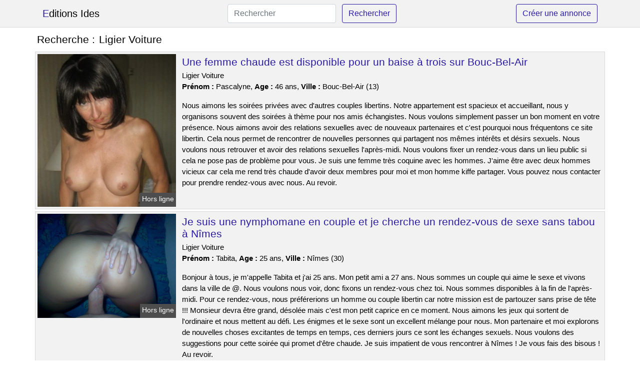

--- FILE ---
content_type: text/html; charset=UTF-8
request_url: https://www.editionsides.com/ligier-voiture
body_size: 6947
content:
<!doctype html>
<html lang="fr">
<head>
    <meta charset="utf-8">
    <meta name="viewport" content="width=device-width, initial-scale=1, shrink-to-fit=no">
    
    <link rel="preconnect" href="https://cdn.editionsides.com" crossorigin>
    <link rel="dns-prefetch" href="https://cdn.editionsides.com">
    
    <link rel="preconnect" href="https://stackpath.bootstrapcdn.com">
    <link rel="preload" as="style"  href="https://stackpath.bootstrapcdn.com/bootstrap/4.5.2/css/bootstrap.min.css">
    <link rel="preload" as="script" href="/js/jquery-3.5.1.min.js">
	<link rel="preload" href="https://cdn.editionsides.com/m/3/39421.jpg" as="image">
    
    <link rel="stylesheet" href="https://stackpath.bootstrapcdn.com/bootstrap/4.5.2/css/bootstrap.min.css" crossorigin="anonymous">
	
	<link rel="icon" href="/favicon.ico" />
	
	<meta name="csrf-token" content="KxeXKzcLhdGHTowscdtLnDq1VbvJyHbltu3shla3">
	
	<title>Ligier Voiture</title>
	<meta name="description" content="Une femme chaude est disponible pour un baise à trois sur Bouc-Bel-Air. Je suis une nymphomane en couple et je cherche un rendez-vous de sexe sans tabou à Nîmes. Rencontre sexuelle avec une femme adulte très désireuse de faire l&#039;amour sur Léognan. " />
	<link rel="canonical" href="https://www.editionsides.com/ligier-voiture" />
	
			
    <style>
    body{background-color:#ffffff;color: #000000;font-size: 15px;padding-bottom: 50px;}
    a, a:hover{color: #000000;}
    
    .navbar-brand:first-letter{color: #2b1ba1;}
    .navbar-brand{color: #000000 !important;}
    
    h1{font-size:1.3rem;}
    h2{font-size:1.3rem;}
    
    .title{display: flex;}
    .title span{
        font-size:1.3rem;font-weight: 500;line-height: 1.2;}
    }
    
    .c1{color: #2b1ba1;}
     a.c1, a.c1:hover{color: #2b1ba1;}
    .bg_light{background-color: #ffffff;}
    .bg_dark{background-color: #f2f2f2;}
    
    .border, .border-bottom{border-color: #d9d9d9 !important;}
    
    .navbar{background-color: #f2f2f2;}
    .navbar-toggler-icon{color: #000000;}
    
    .thumbnail {position: relative;padding-top: 56.25%;overflow: hidden;}
    .thumbnail img{position: absolute;top: 0;bottom: 0;left: 0;right: 0;}
    
    .searchs{font-size: 0;}
    .searchs li{display: inline-block; margin: 0 5px 5px 0;}
    .searchs a{display:block;line-height:32px;padding: 0 5px;font-size: 15px;;}
    
    .list-unstyled li{line-height:18px;}
    h3{font-size: 15px;font-weight: normal;display: inline;}
    
    .online {position: absolute;right: 4px;bottom: 4px;background: #2b1ba1;padding: 2px 4px 5px 4px;color: #ffffff;font-size:14px;}
    .outline {position: absolute;right: 4px;bottom: 4px;background: #4d4d4d;padding: 2px 4px 5px 4px;color: #ffffff;font-size:14px;}
    
    .btn-contact{position: absolute;top: 5px;right: 10px;background-color: #2b1ba1;border-color:#2b1ba1;}
    .btn-contact:hover, .btn-contact:active, .btn-contact:focus{
        background-color: #25178b !important;
        border-color:#25178b !important;
        box-shadow: unset !important;
    }
    
    .btn-submit{border-color:#2b1ba1;color:#2b1ba1;}
    .btn-submit:hover, .btn-submit:active, .btn-submit:focus{
        background-color: #25178b !important;
        border-color:#25178b !important;
        box-shadow: unset !important;color:#FFFFFF;
    }
    
    .form-control:focus{
        border-color:#2b1ba1;
        box-shadow:initial;
    }
    
        
    </style>
</head>

<body>

<nav class="navbar navbar-expand-lg navbar-light p-0 border-bottom">
	<div class="container p-1v d-flex">
		<a class="navbar-brand" href="/">Editions Ides</a>
        <form class="form-inline my-2 my-lg-0 d-none d-md-block" method="post" action="https://www.editionsides.com/rechercher" >
        	<input type="hidden" name="_token" value="KxeXKzcLhdGHTowscdtLnDq1VbvJyHbltu3shla3">          	<input class="form-control mr-sm-2" type="search" placeholder="Rechercher" aria-label="Rechercher" name="q" required >
          	<button class="btn btn-outline-primary my-2 my-sm-0 btn-submit" type="submit">Rechercher</button>
        </form>
		<a rel="nofollow" href="/inscription" class="btn btn-outline-primary my-2 btn-submit" >Créer une annonce</a>
	</div>
</nav>


<main>
	<div class="container" >
	
    	<div class="row">
    		<div class="col p-1 title">
	    		<span class="py-2 m-0 mr-2" >Recherche : </span>
	    		<h1 class="py-2 m-0" >Ligier Voiture</h1>
	    	</div>
	    </div>
	    
    	<div class="row">
    						<div class="row no-gutters border bg_dark mb-1">
	<div class="col-md-3 col-12 p-0">
		<div class="position-relative" >
    		<a rel="nofollow" href="https://www.editionsides.com/bouc-bel-air-13/une-femme-chaude-est-disponible-pour-un-baise-a-trois-sur-bouc-bel-air-4051">
    			<img  class="rounded-0 w-100 p-1 h-auto" src="https://cdn.editionsides.com/m/3/39421.jpg" alt="Une femme chaude est disponible pour un baise à trois sur @city" width="631"  height="697" >
    		</a>
        	    			<span class="outline" >Hors ligne</span>
        	    	</div>
	</div>
	<div class="col-md-9 col-12 p-1 p-md-2">
		<h2 class="mb-1 mt-0">
			<a class="c1" rel="nofollow"  href="https://www.editionsides.com/bouc-bel-air-13/une-femme-chaude-est-disponible-pour-un-baise-a-trois-sur-bouc-bel-air-4051" >Une femme chaude est disponible pour un baise à trois sur Bouc-Bel-Air</a>
		</h2>
		<p>
							Ligier Voiture<br>
						<b>Prénom : </b>Pascalyne, 
			<b>Age : </b>46 ans,
			<b>Ville : </b>Bouc-Bel-Air (13)
		</p>
		<p class=" mt-3 mb-0" >Nous aimons les soirées privées avec d'autres couples libertins.

Notre appartement est spacieux et accueillant, nous y organisons souvent des soirées à thème pour nos amis échangistes. Nous voulons simplement passer un bon moment en votre présence. Nous aimons avoir des relations sexuelles avec de nouveaux partenaires et c'est pourquoi nous fréquentons ce site libertin. Cela nous permet de rencontrer de nouvelles personnes qui partagent nos mêmes intérêts et désirs sexuels. Nous voulons nous retrouver et avoir des relations sexuelles l'après-midi. Nous voulons fixer un rendez-vous dans un lieu public si cela ne pose pas de problème pour vous. Je suis une femme très coquine avec les hommes. J'aime être avec deux hommes vicieux car cela me rend très chaude d'avoir deux membres pour moi et mon homme kiffe partager. Vous pouvez nous contacter pour prendre rendez-vous avec nous. Au revoir.</p>
	</div>
</div>    						<div class="row no-gutters border bg_dark mb-1">
	<div class="col-md-3 col-12 p-0">
		<div class="position-relative" >
    		<a rel="nofollow" href="https://www.editionsides.com/nimes-30/je-suis-une-nymphomane-en-couple-et-je-cherche-un-rendez-vous-de-sexe-sans-tabou-a-nimes-4055">
    			<img loading=&quot;lazy&quot; class="rounded-0 w-100 p-1 h-auto" src="https://cdn.editionsides.com/j/2/25182.jpg" alt="Je suis une nymphomane en couple et je cherche un rendez-vous de sexe sans tabou à @city" width="640"  height="480" >
    		</a>
        	    			<span class="outline" >Hors ligne</span>
        	    	</div>
	</div>
	<div class="col-md-9 col-12 p-1 p-md-2">
		<h2 class="mb-1 mt-0">
			<a class="c1" rel="nofollow"  href="https://www.editionsides.com/nimes-30/je-suis-une-nymphomane-en-couple-et-je-cherche-un-rendez-vous-de-sexe-sans-tabou-a-nimes-4055" >Je suis une nymphomane en couple et je cherche un rendez-vous de sexe sans tabou à Nîmes</a>
		</h2>
		<p>
							Ligier Voiture<br>
						<b>Prénom : </b>Tabita, 
			<b>Age : </b>25 ans,
			<b>Ville : </b>Nîmes (30)
		</p>
		<p class=" mt-3 mb-0" >Bonjour à tous, je m'appelle Tabita et j'ai 25 ans. Mon petit ami a 27 ans. Nous sommes un couple qui aime le sexe et vivons dans la ville de @. Nous voulons nous voir, donc fixons un rendez-vous chez toi. Nous sommes disponibles à la fin de l'après-midi. Pour ce rendez-vous, nous préférerions un homme ou couple libertin car notre mission est de partouzer sans prise de tête !!! Monsieur devra être grand, désolée mais c'est mon petit caprice en ce moment. Nous aimons les jeux qui sortent de l'ordinaire et nous mettent au défi.

Les énigmes et le sexe sont un excellent mélange pour nous. Mon partenaire et moi explorons de nouvelles choses excitantes de temps en temps, ces derniers jours ce sont les échanges sexuels. Nous voulons des suggestions pour cette soirée qui promet d'être chaude. Je suis impatient de vous rencontrer à Nîmes ! Je vous fais des bisous ! Au revoir.</p>
	</div>
</div>    						<div class="row no-gutters border bg_dark mb-1">
	<div class="col-md-3 col-12 p-0">
		<div class="position-relative" >
    		<a rel="nofollow" href="https://www.editionsides.com/leognan-33/rencontre-sexuelle-avec-une-femme-adulte-tres-desireuse-de-faire-lamour-sur-leognan-4054">
    			<img loading=&quot;lazy&quot; class="rounded-0 w-100 p-1 h-auto" src="https://cdn.editionsides.com/m/4/47838.jpg" alt="Rencontre sexuelle avec une femme adulte très désireuse de faire l&#039;amour sur @city" width="360"  height="480" >
    		</a>
        	    			<span class="online" >En ligne</span>
        	    	</div>
	</div>
	<div class="col-md-9 col-12 p-1 p-md-2">
		<h2 class="mb-1 mt-0">
			<a class="c1" rel="nofollow"  href="https://www.editionsides.com/leognan-33/rencontre-sexuelle-avec-une-femme-adulte-tres-desireuse-de-faire-lamour-sur-leognan-4054" >Rencontre sexuelle avec une femme adulte très désireuse de faire l&#039;amour sur Léognan</a>
		</h2>
		<p>
							Ligier Voiture<br>
						<b>Prénom : </b>Asia, 
			<b>Age : </b>44 ans,
			<b>Ville : </b>Léognan (33)
		</p>
		<p class=" mt-3 mb-0" >Je veux un mec assez résistant. Je cherche quelqu'un pour m'accompagner dans un club libertin, afin que nous puissions profiter de la soirée en toute liberté. Le plus simple est de se donner un rendez-vous pour ce plan sexuel. Je suis disponible la nuit et le samedi. J'aime expérimenter de nouvelles choses en matière de sexe. J'adore le fait que, dans ce genre de relation, tout soit permis et qu'on puisse s'amuser sans limite. Je suis une femme coquine qui aime l'exhibitionnisme. J'aime me montrer et jouer devant les autres. Cela me donne un sentiment de liberté et d'excitation. J'aime quand les hommes me regardent lorsque je suis en train de m'occuper de moi-même dans un lieu public, comme une aire d'autoroute. Je souhaite avoir de bons moments avec un homme sexy. Tout d'abord, il faut que vous me donniez un rendez-vous. J'espère vous rencontrer bientôt ! Je vous embrasse.</p>
	</div>
</div>    						<div class="row no-gutters border bg_dark mb-1">
	<div class="col-md-3 col-12 p-0">
		<div class="position-relative" >
    		<a rel="nofollow" href="https://www.editionsides.com/clermont-60/nous-cherchons-un-homme-pour-un-trio-avec-ma-femme-elle-est-tres-gourmande-et-nous-voulons-lui-offrir-ce-plaisir-4052">
    			<img loading=&quot;lazy&quot; class="rounded-0 w-100 p-1 h-auto" src="https://cdn.editionsides.com/m/3/37495.jpg" alt="Nous cherchons un homme pour un trio avec ma femme. Elle est très gourmande et nous voulons lui offrir ce plaisir" width="321"  height="480" >
    		</a>
        	    			<span class="online" >En ligne</span>
        	    	</div>
	</div>
	<div class="col-md-9 col-12 p-1 p-md-2">
		<h2 class="mb-1 mt-0">
			<a class="c1" rel="nofollow"  href="https://www.editionsides.com/clermont-60/nous-cherchons-un-homme-pour-un-trio-avec-ma-femme-elle-est-tres-gourmande-et-nous-voulons-lui-offrir-ce-plaisir-4052" >Nous cherchons un homme pour un trio avec ma femme. Elle est très gourmande et nous voulons lui offrir ce plaisir</a>
		</h2>
		<p>
							Ligier Voiture<br>
						<b>Prénom : </b>Julienna, 
			<b>Age : </b>44 ans,
			<b>Ville : </b>Clermont (60)
		</p>
		<p class=" mt-3 mb-0" >Je m'appelle Julienna, j'ai 44 ans et je suis pacsée avec mon mari de 43 ans. Nous aimons faire des coquineries. Je ne pense pas avoir de critères esthétiques particuliers car ce n'est qu'une histoire de sexe... En revanche, je veux un homme qui soit sûr de lui et me fasse monter au septième ciel. Nous voulons vous donner un rendez-vous à notre bureau, et ce serait mieux en semaine si cela vous convient. Nous aimons l'échangisme. Je suis une femme assez coquine et j'aime coucher avec plusieurs hommes, y compris mon mari. Nous aimerions que vous nous laissiez un message si vous avez quelque chose à dire. Je souhaite te voir pour une relation sexuelle sans engagement. Je t'embrasse fort. Au revoir.</p>
	</div>
</div>    						<div class="row no-gutters border bg_dark mb-1">
	<div class="col-md-3 col-12 p-0">
		<div class="position-relative" >
    		<a rel="nofollow" href="https://www.editionsides.com/alencon-61/une-femme-mature-cherche-un-homme-pour-une-soiree-dans-la-ville-4060">
    			<img loading=&quot;lazy&quot; class="rounded-0 w-100 p-1 h-auto" src="https://cdn.editionsides.com/m/3/31976.jpg" alt="Une femme mature cherche un homme pour une soirée dans la ville" width="450"  height="600" >
    		</a>
        	    			<span class="outline" >Hors ligne</span>
        	    	</div>
	</div>
	<div class="col-md-9 col-12 p-1 p-md-2">
		<h2 class="mb-1 mt-0">
			<a class="c1" rel="nofollow"  href="https://www.editionsides.com/alencon-61/une-femme-mature-cherche-un-homme-pour-une-soiree-dans-la-ville-4060" >Une femme mature cherche un homme pour une soirée dans la ville</a>
		</h2>
		<p>
							Ligier Voiture<br>
						<b>Prénom : </b>Myleine, 
			<b>Age : </b>41 ans,
			<b>Ville : </b>Alençon (61)
		</p>
		<p class=" mt-3 mb-0" >Salut tout le monde, je suis une belle et excitante femme de 41 ans. Je m'appelle Myleine. Nous sommes disponibles l'après-midi pour nous rencontrer et passer du bon temps ensemble. Nous voudrions fixer un rendez-vous avec vous, si cela vous convient. Nous adorons nous rendre dans les clubs libertins pour prendre du bon temps. J'aime les plans à 3 car je suis gourmande et mon mec est d'accord. Nous préférons un homme d'âge similaire pour cette rencontre sexuelle. Je suis une femme cochonne et j'ai besoin d'un autre homme pour avoir des orgasmes ensemble. Vous pouvez nous contacter si vous souhaitez faire un plan à trois. Nous voulons que vous nous lisiez. Je t'embrasse.</p>
	</div>
</div>    						<div class="row no-gutters border bg_dark mb-1">
	<div class="col-md-3 col-12 p-0">
		<div class="position-relative" >
    		<a rel="nofollow" href="https://www.editionsides.com/sallaumines-62/rencontre-coquine-a-sallaumines-pour-un-plan-cul-sans-prise-de-tete-4058">
    			<img loading=&quot;lazy&quot; class="rounded-0 w-100 p-1 h-auto" src="https://cdn.editionsides.com/m/2/27694.jpg" alt="Rencontre coquine à @city pour un plan cul sans prise de tête" width="640"  height="438" >
    		</a>
        	    			<span class="online" >En ligne</span>
        	    	</div>
	</div>
	<div class="col-md-9 col-12 p-1 p-md-2">
		<h2 class="mb-1 mt-0">
			<a class="c1" rel="nofollow"  href="https://www.editionsides.com/sallaumines-62/rencontre-coquine-a-sallaumines-pour-un-plan-cul-sans-prise-de-tete-4058" >Rencontre coquine à Sallaumines pour un plan cul sans prise de tête</a>
		</h2>
		<p>
							Ligier Voiture<br>
						<b>Prénom : </b>April, 
			<b>Age : </b>44 ans,
			<b>Ville : </b>Sallaumines (62)
		</p>
		<p class=" mt-3 mb-0" >Je m'appelle April, j'ai 44 ans et je suis mariée à un homme de 45 ans. Nous sommes malicieux. Je recherche un homme beau et bien doté qui me donnera du plaisir avec mon conjoint car je suis une femme très chaude qui adore avoir deux hommes pour elle seule. Avec les mecs, je suis une nana super chaude. J'aime être avec deux hommes vicieux, car cela me fait kiffer d'avoir deux bites juste pour moi. Mon chéri aime me partager. Nous voulons vous inviter à notre domicile pour un rendez-vous amoureux et plutôt le soir si cela vous convient. Nous sommes ici pour trouver des hommes avec qui nous pouvons avoir du plaisir. C'est un site de rencontre hot, et c'est ce que nous voulons. Il faut nous contacter par message si vous voulez prendre rendez-vous. Nous vous embrassons.</p>
	</div>
</div>    						<div class="row no-gutters border bg_dark mb-1">
	<div class="col-md-3 col-12 p-0">
		<div class="position-relative" >
    		<a rel="nofollow" href="https://www.editionsides.com/gaillard-74/une-jolie-fille-cherche-un-plan-cul-sans-lendemain-sur-gaillard-4059">
    			<img loading=&quot;lazy&quot; class="rounded-0 w-100 p-1 h-auto" src="https://cdn.editionsides.com/m/4/42038.jpg" alt="Une jolie fille cherche un plan cul sans lendemain sur @city" width="640"  height="480" >
    		</a>
        	    			<span class="outline" >Hors ligne</span>
        	    	</div>
	</div>
	<div class="col-md-9 col-12 p-1 p-md-2">
		<h2 class="mb-1 mt-0">
			<a class="c1" rel="nofollow"  href="https://www.editionsides.com/gaillard-74/une-jolie-fille-cherche-un-plan-cul-sans-lendemain-sur-gaillard-4059" >Une jolie fille cherche un plan cul sans lendemain sur Gaillard</a>
		</h2>
		<p>
							Ligier Voiture<br>
						<b>Prénom : </b>Rogee, 
			<b>Age : </b>48 ans,
			<b>Ville : </b>Gaillard (74)
		</p>
		<p class=" mt-3 mb-0" >Salut, je suis une fille plutôt jolie qui est avec un mec mais je le trompe. Je suis professeur, et ce n'est pas passionnant. Je suis très coquine et j'ai envie de trouver un homme pour assouvir mes désirs. Je suis disponible tous les soirs pour rencontrer quelqu'un. Je te laisse choisir l'endroit mais seulement dans Gaillard. Je cherche un homme très ouvert d'esprit. Quelqu'un qui veut s'amuser sans se soucier de rien. Je cherche un plan cul avec quelqu'un qui est infidèle et qui pratique des jeux de rôles. Il me faut quelqu'un de libre et sans préjugés pour pouvoir profiter. Je suis impatiente de voir vos propositions pour nos rendez-vous. Je pense que nous allons bien profiter de ce plan cul. Je vous fais de gros bisous.</p>
	</div>
</div>    						<div class="row no-gutters border bg_dark mb-1">
	<div class="col-md-3 col-12 p-0">
		<div class="position-relative" >
    		<a rel="nofollow" href="https://www.editionsides.com/moissy-cramayel-77/une-jeune-femme-naive-veut-avoir-son-premier-rapport-sexuel-avec-un-inconnu-dans-la-ville-4053">
    			<img loading=&quot;lazy&quot; class="rounded-0 w-100 p-1 h-auto" src="https://cdn.editionsides.com/j/1/11836.jpg" alt="Une jeune femme naïve veut avoir son premier rapport sexuel avec un inconnu dans la ville" width="500"  height="375" >
    		</a>
        	    			<span class="online" >En ligne</span>
        	    	</div>
	</div>
	<div class="col-md-9 col-12 p-1 p-md-2">
		<h2 class="mb-1 mt-0">
			<a class="c1" rel="nofollow"  href="https://www.editionsides.com/moissy-cramayel-77/une-jeune-femme-naive-veut-avoir-son-premier-rapport-sexuel-avec-un-inconnu-dans-la-ville-4053" >Une jeune femme naïve veut avoir son premier rapport sexuel avec un inconnu dans la ville</a>
		</h2>
		<p>
							Ligier Voiture<br>
						<b>Prénom : </b>Nessa, 
			<b>Age : </b>22 ans,
			<b>Ville : </b>Moissy-Cramayel (77)
		</p>
		<p class=" mt-3 mb-0" >Je cherche un plan de sexe avec un homme qui est excité par les jeux de sexe. Je cherche quelqu'un de disponible et qui aime s'amuser pour passer du bon temps ensemble. J'aurais aimé que les hommes qui me contactent soient bruns et assez musclés. Je cherche un homme qui soit infatigable au lit, car j'en demande beaucoup. Je peux rester au lit toute une journée, si mon partenaire me satisfait. Je peux vous rencontrer dans un lieu public pour ce rendez-vous sexuel. Je peux me rendre disponible pour un rendez-vous dans un hôtel à votre convenance. Je pense que je vais avoir de bons moments avec un amant. Mais avant tout, vous devez me contacter pour prendre rendez-vous. Je suis impatiente de vous rencontrer ! Envoie des bisous.</p>
	</div>
</div>    						<div class="row no-gutters border bg_dark mb-1">
	<div class="col-md-3 col-12 p-0">
		<div class="position-relative" >
    		<a rel="nofollow" href="https://www.editionsides.com/vernouillet-78/une-femme-est-disponible-pour-un-plan-dun-soir-sur-vernouillet-4057">
    			<img loading=&quot;lazy&quot; class="rounded-0 w-100 p-1 h-auto" src="https://cdn.editionsides.com/j/1/15617.jpg" alt="Une femme est disponible pour un plan d&#039;un soir sur @city" width="398"  height="618" >
    		</a>
        	    			<span class="outline" >Hors ligne</span>
        	    	</div>
	</div>
	<div class="col-md-9 col-12 p-1 p-md-2">
		<h2 class="mb-1 mt-0">
			<a class="c1" rel="nofollow"  href="https://www.editionsides.com/vernouillet-78/une-femme-est-disponible-pour-un-plan-dun-soir-sur-vernouillet-4057" >Une femme est disponible pour un plan d&#039;un soir sur Vernouillet</a>
		</h2>
		<p>
							Ligier Voiture<br>
						<b>Prénom : </b>Saoucen, 
			<b>Age : </b>31 ans,
			<b>Ville : </b>Vernouillet (78)
		</p>
		<p class=" mt-3 mb-0" >Bonjour, je suis une jolie femme qui est en couple mais a des relations sans engagement. Je travaille comme banquière et ce n'est pas très passionnant. Je suis une personne qui aime le sexe, donc j'ai cherché quelqu'un avec qui je pourrais avoir des relations sexuelles. J'aime faire l'amour pendant de longues heures. Je ne cache pas à mes amies que j’ai régulièrement des relations sexuelles avec des hommes que je connais peu. Je suis seule et vit une vie libertine au maximum. Je connais tout ce qui concerne le sexe et je peux vous aider à mieux le comprendre. Je ne sais pas grand-chose sur le libertinage et je veux quelqu'un qui soit expérimenté pour m'aider à découvrir ce milieu. Pourquoi ne pas être prise en charge et devenir votre soumise pour que vous puissiez m'amuser avec moi et surtout atteindre un orgasme. Nous pouvons nous rencontrer dans la ville et ses environs. Je suis disponible pour un rendez-vous amoureux en début de soirée généralement. Je veux rencontrer quelqu'un sans engagement dans Vernouillet. Je crois que je vais m'amuser beaucoup avec toi. Je brûle d'impatience de vous rencontrer. Au revoir.</p>
	</div>
</div>    						<div class="row no-gutters border bg_dark mb-1">
	<div class="col-md-3 col-12 p-0">
		<div class="position-relative" >
    		<a rel="nofollow" href="https://www.editionsides.com/villeneuve-saint-georges-94/une-femme-mure-celibataire-cherche-un-homme-entre-5-et-7-ans-pour-une-relation-sans-tabous-dans-la-ville-4056">
    			<img loading=&quot;lazy&quot; class="rounded-0 w-100 p-1 h-auto" src="https://cdn.editionsides.com/m/2/27259.jpg" alt="Une femme mûre célibataire cherche un homme entre 5 et 7 ans pour une relation sans tabous dans la ville" width="640"  height="426" >
    		</a>
        	    			<span class="outline" >Hors ligne</span>
        	    	</div>
	</div>
	<div class="col-md-9 col-12 p-1 p-md-2">
		<h2 class="mb-1 mt-0">
			<a class="c1" rel="nofollow"  href="https://www.editionsides.com/villeneuve-saint-georges-94/une-femme-mure-celibataire-cherche-un-homme-entre-5-et-7-ans-pour-une-relation-sans-tabous-dans-la-ville-4056" >Une femme mûre célibataire cherche un homme entre 5 et 7 ans pour une relation sans tabous dans la ville</a>
		</h2>
		<p>
							Ligier Voiture<br>
						<b>Prénom : </b>Marie-arlette, 
			<b>Age : </b>42 ans,
			<b>Ville : </b>Villeneuve-Saint-Georges (94)
		</p>
		<p class=" mt-3 mb-0" >J'aime les hommes très mignons. Je veux un mec avec une grosse bite, sans ça je ne ressens rien. Je veux baiser correctement. Je propose un rendez-vous en début de semaine et plutôt le soir. Il est possible de se voir où tu décides, mais à proximité de Villeneuve-Saint-Georges. Je cherche un homme qui sache bien parler. Je n'aime pas le sexe anal brutal. Je serais d'accord pour une rencontre dans un bois, si cela te plait. Je suis attirée par un amant qui prenne les devants pendant notre nuit de sexe. Je ne suis pas ici pour faire l'amour. Je veux juste avoir des relations sexuelles. Vous pouvez me proposer quelque chose de coquin. Je vous attendrai sur Villeneuve-Saint-Georges pour notre rendez-vous sexuel. Je t'embrasse très fort. Au revoir.</p>
	</div>
</div>    		    	</div>
    	
    	    	
    	<div class="row">
    		<div class="col p-0">
            	<ul class="list-unstyled searchs" >
                	                		<li><a class="border bg_dark" href="https://www.editionsides.com/video-sex-vielle">Video Sex Vielle</a></li>
                	                		<li><a class="border bg_dark" href="https://www.editionsides.com/visiopark-2">Visiopark 2</a></li>
                	                		<li><a class="border bg_dark" href="https://www.editionsides.com/escort-74100">Escort 74100</a></li>
                	                		<li><a class="border bg_dark" href="https://www.editionsides.com/escort-en-duo-a-varilhes">Escort en duo à Varilhes</a></li>
                	                		<li><a class="border bg_dark" href="https://www.editionsides.com/escort-en-duo-a-salins-les-bains">Escort en duo à Salins-les-Bains</a></li>
                	                		<li><a class="border bg_dark" href="https://www.editionsides.com/je-contacte-femme-amiens">Je Contacte Femme Amiens</a></li>
                	                		<li><a class="border bg_dark" href="https://www.editionsides.com/jeux-gratuits-princesse-sofia">Jeux Gratuits Princesse Sofia</a></li>
                	                		<li><a class="border bg_dark" href="https://www.editionsides.com/massage-saint-ouen">Massage Saint Ouen</a></li>
                	                		<li><a class="border bg_dark" href="https://www.editionsides.com/plan-cul-gay-var">Plan Cul Gay Var</a></li>
                	                		<li><a class="border bg_dark" href="https://www.editionsides.com/annonces-velo">Annonces Velo</a></li>
                	                		<li><a class="border bg_dark" href="https://www.editionsides.com/hotesse-d-accueil-bordeaux">Hôtesse D Accueil Bordeaux</a></li>
                	                		<li><a class="border bg_dark" href="https://www.editionsides.com/escorte-sur-lille">Escorte Sur Lille</a></li>
                	                		<li><a class="border bg_dark" href="https://www.editionsides.com/escort-girl-13005">Escort Girl 13005</a></li>
                	                		<li><a class="border bg_dark" href="https://www.editionsides.com/escort-en-duo-a-la-madeleine">Escort en duo à La Madeleine</a></li>
                	                		<li><a class="border bg_dark" href="https://www.editionsides.com/escort-en-duo-a-saint-maur-des-fosses">Escort en duo à Saint-Maur-des-Fossés</a></li>
                	                		<li><a class="border bg_dark" href="https://www.editionsides.com/top-annonce-50">Top Annonce 50</a></li>
                	                		<li><a class="border bg_dark" href="https://www.editionsides.com/tondeuse-autoportee-d-occasion">Tondeuse Autoportee D Occasion</a></li>
                	                		<li><a class="border bg_dark" href="https://www.editionsides.com/cantine-roubaix">Cantine Roubaix</a></li>
                	                		<li><a class="border bg_dark" href="https://www.editionsides.com/escort-en-duo-a-morcenx">Escort en duo à Morcenx</a></li>
                	                		<li><a class="border bg_dark" href="https://www.editionsides.com/escort-en-duo-a-la-grande-paroisse">Escort en duo à La Grande-Paroisse</a></li>
                	                	
                	            	</ul>
            </div>
    	</div>
    	
    </div>
</main>



<script src="/js/jquery-3.5.1.min.js" ></script>
<script type="text/javascript">
    $.ajaxSetup({
        headers: {
            'X-CSRF-TOKEN': $('meta[name="csrf-token"]').attr('content')
        }
    });

    function aVisitor()
    {
    	$.post( "/a-visitor" );
    }

    $( document ).ready(function() {
    	aVisitor();
    });
</script>
    
<script defer src="https://static.cloudflareinsights.com/beacon.min.js/vcd15cbe7772f49c399c6a5babf22c1241717689176015" integrity="sha512-ZpsOmlRQV6y907TI0dKBHq9Md29nnaEIPlkf84rnaERnq6zvWvPUqr2ft8M1aS28oN72PdrCzSjY4U6VaAw1EQ==" data-cf-beacon='{"version":"2024.11.0","token":"2ea0d4aa036643e18186f231d669d4aa","r":1,"server_timing":{"name":{"cfCacheStatus":true,"cfEdge":true,"cfExtPri":true,"cfL4":true,"cfOrigin":true,"cfSpeedBrain":true},"location_startswith":null}}' crossorigin="anonymous"></script>
</body>
</html>